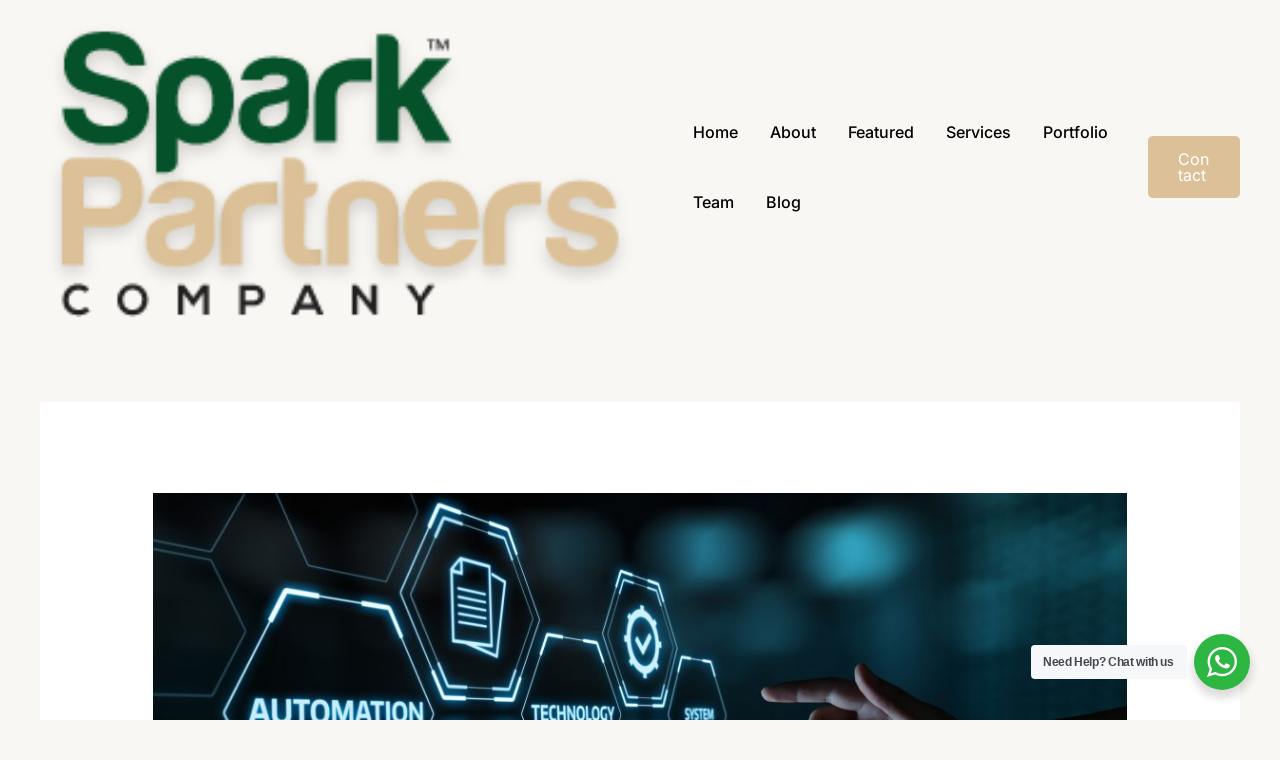

--- FILE ---
content_type: text/css
request_url: https://sparkpartner.net/wp-content/uploads/elementor/css/post-1426.css?ver=1769702627
body_size: 632
content:
.elementor-1426 .elementor-element.elementor-element-8a02494{transition:background 0.3s, border 0.3s, border-radius 0.3s, box-shadow 0.3s;padding:50px 0px 0px 0px;}.elementor-1426 .elementor-element.elementor-element-8a02494 > .elementor-background-overlay{transition:background 0.3s, border-radius 0.3s, opacity 0.3s;}.elementor-1426 .elementor-element.elementor-element-3141f65 > .elementor-element-populated{padding:0px 0px 0px 0px;}.elementor-1426 .elementor-element.elementor-element-911907c{border-style:solid;border-width:1px 0px 1px 0px;border-color:#D7D7D7;padding:50px 0px 50px 0px;}.elementor-1426 .elementor-element.elementor-element-32c4d27{text-align:start;}.elementor-1426 .elementor-element.elementor-element-fc6d25f .elementor-heading-title{font-size:20px;color:#000000;}.elementor-1426 .elementor-element.elementor-element-552a3d2 .elementor-icon-list-items:not(.elementor-inline-items) .elementor-icon-list-item:not(:last-child){padding-block-end:calc(5px/2);}.elementor-1426 .elementor-element.elementor-element-552a3d2 .elementor-icon-list-items:not(.elementor-inline-items) .elementor-icon-list-item:not(:first-child){margin-block-start:calc(5px/2);}.elementor-1426 .elementor-element.elementor-element-552a3d2 .elementor-icon-list-items.elementor-inline-items .elementor-icon-list-item{margin-inline:calc(5px/2);}.elementor-1426 .elementor-element.elementor-element-552a3d2 .elementor-icon-list-items.elementor-inline-items{margin-inline:calc(-5px/2);}.elementor-1426 .elementor-element.elementor-element-552a3d2 .elementor-icon-list-items.elementor-inline-items .elementor-icon-list-item:after{inset-inline-end:calc(-5px/2);}.elementor-1426 .elementor-element.elementor-element-552a3d2 .elementor-icon-list-icon i{transition:color 0.3s;}.elementor-1426 .elementor-element.elementor-element-552a3d2 .elementor-icon-list-icon svg{transition:fill 0.3s;}.elementor-1426 .elementor-element.elementor-element-552a3d2{--e-icon-list-icon-size:14px;--icon-vertical-offset:0px;}.elementor-1426 .elementor-element.elementor-element-552a3d2 .elementor-icon-list-item > .elementor-icon-list-text, .elementor-1426 .elementor-element.elementor-element-552a3d2 .elementor-icon-list-item > a{font-size:15px;font-weight:500;line-height:1.6em;letter-spacing:0.5px;}.elementor-1426 .elementor-element.elementor-element-552a3d2 .elementor-icon-list-text{color:#000000;transition:color 0.3s;}.elementor-1426 .elementor-element.elementor-element-552a3d2 .elementor-icon-list-item:hover .elementor-icon-list-text{color:#DCC198;}.elementor-1426 .elementor-element.elementor-element-035116a .elementor-button{background-color:#DCC198;padding:15px 40px 15px 40px;}.elementor-1426 .elementor-element.elementor-element-035116a .elementor-button:hover, .elementor-1426 .elementor-element.elementor-element-035116a .elementor-button:focus{background-color:#D8AD6D;}.elementor-1426 .elementor-element.elementor-element-035116a > .elementor-widget-container{padding:0px 0px 0px 0px;}.elementor-1426 .elementor-element.elementor-element-fbf8ac4 .elementor-heading-title{font-size:20px;color:#000000;}.elementor-1426 .elementor-element.elementor-element-5545068 .elementor-icon-list-items:not(.elementor-inline-items) .elementor-icon-list-item:not(:last-child){padding-block-end:calc(5px/2);}.elementor-1426 .elementor-element.elementor-element-5545068 .elementor-icon-list-items:not(.elementor-inline-items) .elementor-icon-list-item:not(:first-child){margin-block-start:calc(5px/2);}.elementor-1426 .elementor-element.elementor-element-5545068 .elementor-icon-list-items.elementor-inline-items .elementor-icon-list-item{margin-inline:calc(5px/2);}.elementor-1426 .elementor-element.elementor-element-5545068 .elementor-icon-list-items.elementor-inline-items{margin-inline:calc(-5px/2);}.elementor-1426 .elementor-element.elementor-element-5545068 .elementor-icon-list-items.elementor-inline-items .elementor-icon-list-item:after{inset-inline-end:calc(-5px/2);}.elementor-1426 .elementor-element.elementor-element-5545068 .elementor-icon-list-icon i{transition:color 0.3s;}.elementor-1426 .elementor-element.elementor-element-5545068 .elementor-icon-list-icon svg{transition:fill 0.3s;}.elementor-1426 .elementor-element.elementor-element-5545068{--e-icon-list-icon-size:14px;--icon-vertical-offset:0px;}.elementor-1426 .elementor-element.elementor-element-5545068 .elementor-icon-list-item > .elementor-icon-list-text, .elementor-1426 .elementor-element.elementor-element-5545068 .elementor-icon-list-item > a{font-size:15px;font-weight:500;line-height:1.6em;letter-spacing:0.5px;}.elementor-1426 .elementor-element.elementor-element-5545068 .elementor-icon-list-text{color:#000000;transition:color 0.3s;}.elementor-1426 .elementor-element.elementor-element-5545068 .elementor-icon-list-item:hover .elementor-icon-list-text{color:#DCC198;}.elementor-1426 .elementor-element.elementor-element-3166f00{--grid-template-columns:repeat(0, auto);--icon-size:35px;--grid-column-gap:8px;--grid-row-gap:0px;}.elementor-1426 .elementor-element.elementor-element-3166f00 .elementor-widget-container{text-align:left;}.elementor-1426 .elementor-element.elementor-element-3166f00 .elementor-social-icon{background-color:#6B6B6B00;--icon-padding:0em;}.elementor-1426 .elementor-element.elementor-element-3166f00 .elementor-social-icon i{color:#6B6B6B;}.elementor-1426 .elementor-element.elementor-element-3166f00 .elementor-social-icon svg{fill:#6B6B6B;}.elementor-1426 .elementor-element.elementor-element-41890f2 > .elementor-container > .elementor-column > .elementor-widget-wrap{align-content:center;align-items:center;}.elementor-1426 .elementor-element.elementor-element-f88381e{text-align:center;}.elementor-1426 .elementor-element.elementor-element-f88381e .elementor-heading-title{font-size:14px;font-weight:400;}@media(max-width:1024px) and (min-width:768px){.elementor-1426 .elementor-element.elementor-element-2dc905f{width:100%;}.elementor-1426 .elementor-element.elementor-element-5ea689c{width:50%;}.elementor-1426 .elementor-element.elementor-element-38c0bb6{width:50%;}}@media(max-width:1024px){.elementor-1426 .elementor-element.elementor-element-32c4d27 > .elementor-widget-container{margin:0px 0px 30px 0px;}.elementor-1426 .elementor-element.elementor-element-32c4d27{text-align:center;}}@media(max-width:767px){.elementor-1426 .elementor-element.elementor-element-32c4d27{text-align:center;}.elementor-1426 .elementor-element.elementor-element-32c4d27 img{width:60%;}.elementor-1426 .elementor-element.elementor-element-5ea689c > .elementor-element-populated{padding:10px 20px 10px 20px;}.elementor-1426 .elementor-element.elementor-element-fc6d25f > .elementor-widget-container{margin:0px 0px 0px 0px;}.elementor-1426 .elementor-element.elementor-element-fc6d25f{text-align:center;}.elementor-1426 .elementor-element.elementor-element-552a3d2 > .elementor-widget-container{margin:0px 0px 20px 0px;}.elementor-1426 .elementor-element.elementor-element-552a3d2 .elementor-icon-list-items:not(.elementor-inline-items) .elementor-icon-list-item:not(:last-child){padding-block-end:calc(15px/2);}.elementor-1426 .elementor-element.elementor-element-552a3d2 .elementor-icon-list-items:not(.elementor-inline-items) .elementor-icon-list-item:not(:first-child){margin-block-start:calc(15px/2);}.elementor-1426 .elementor-element.elementor-element-552a3d2 .elementor-icon-list-items.elementor-inline-items .elementor-icon-list-item{margin-inline:calc(15px/2);}.elementor-1426 .elementor-element.elementor-element-552a3d2 .elementor-icon-list-items.elementor-inline-items{margin-inline:calc(-15px/2);}.elementor-1426 .elementor-element.elementor-element-552a3d2 .elementor-icon-list-items.elementor-inline-items .elementor-icon-list-item:after{inset-inline-end:calc(-15px/2);}.elementor-1426 .elementor-element.elementor-element-552a3d2 .elementor-icon-list-item > .elementor-icon-list-text, .elementor-1426 .elementor-element.elementor-element-552a3d2 .elementor-icon-list-item > a{font-size:16px;}.elementor-1426 .elementor-element.elementor-element-38c0bb6 > .elementor-element-populated{padding:10px 20px 10px 20px;}.elementor-1426 .elementor-element.elementor-element-fbf8ac4 > .elementor-widget-container{margin:20px 0px 0px 0px;}.elementor-1426 .elementor-element.elementor-element-fbf8ac4{text-align:center;}.elementor-1426 .elementor-element.elementor-element-5545068 > .elementor-widget-container{margin:0px 0px 20px 0px;}.elementor-1426 .elementor-element.elementor-element-5545068 .elementor-icon-list-items:not(.elementor-inline-items) .elementor-icon-list-item:not(:last-child){padding-block-end:calc(15px/2);}.elementor-1426 .elementor-element.elementor-element-5545068 .elementor-icon-list-items:not(.elementor-inline-items) .elementor-icon-list-item:not(:first-child){margin-block-start:calc(15px/2);}.elementor-1426 .elementor-element.elementor-element-5545068 .elementor-icon-list-items.elementor-inline-items .elementor-icon-list-item{margin-inline:calc(15px/2);}.elementor-1426 .elementor-element.elementor-element-5545068 .elementor-icon-list-items.elementor-inline-items{margin-inline:calc(-15px/2);}.elementor-1426 .elementor-element.elementor-element-5545068 .elementor-icon-list-items.elementor-inline-items .elementor-icon-list-item:after{inset-inline-end:calc(-15px/2);}.elementor-1426 .elementor-element.elementor-element-5545068 .elementor-icon-list-item > .elementor-icon-list-text, .elementor-1426 .elementor-element.elementor-element-5545068 .elementor-icon-list-item > a{font-size:16px;}.elementor-1426 .elementor-element.elementor-element-3166f00 .elementor-widget-container{text-align:center;}.elementor-1426 .elementor-element.elementor-element-f88381e{text-align:center;}.elementor-1426 .elementor-element.elementor-element-f88381e .elementor-heading-title{font-size:11px;}}